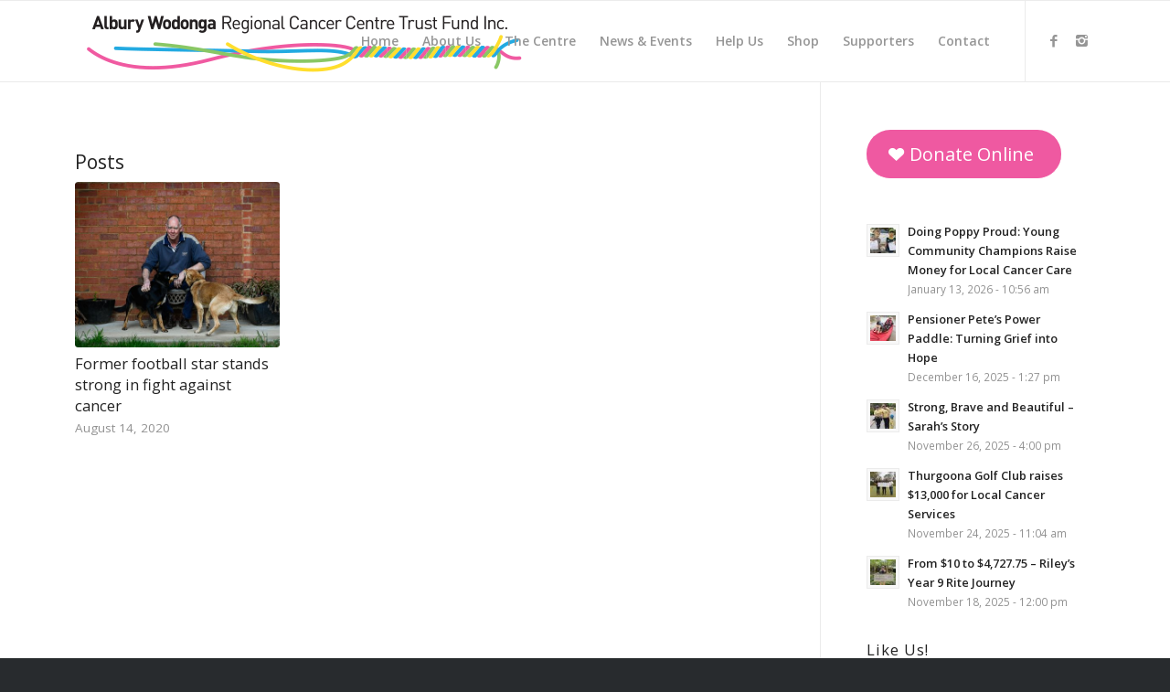

--- FILE ---
content_type: text/html; charset=UTF-8
request_url: https://awcancertrust.org.au/tag/markwood/
body_size: 15713
content:
<!DOCTYPE html>
<html dir="ltr" lang="en-US" prefix="og: https://ogp.me/ns#" class="html_stretched responsive av-preloader-disabled av-default-lightbox  html_header_top html_logo_left html_main_nav_header html_menu_right html_slim html_header_sticky html_header_shrinking_disabled html_mobile_menu_tablet html_header_searchicon_disabled html_content_align_center html_header_unstick_top html_header_stretch_disabled html_av-submenu-hidden html_av-submenu-display-click html_av-overlay-side html_av-overlay-side-classic html_av-submenu-clone html_entry_id_4962 av-no-preview html_text_menu_active ">
<head>
<meta charset="UTF-8" />
<meta name="robots" content="noindex, follow" />


<!-- mobile setting -->
<meta name="viewport" content="width=device-width, initial-scale=1, maximum-scale=1">

<!-- Scripts/CSS and wp_head hook -->
<title>markwood - Albury Wodonga Regional Cancer Centre Trust Fund Inc.</title>

		<!-- All in One SEO 4.6.5 - aioseo.com -->
		<meta name="robots" content="max-image-preview:large" />
		<link rel="canonical" href="https://awcancertrust.org.au/tag/markwood/" />
		<meta name="generator" content="All in One SEO (AIOSEO) 4.6.5" />
		<script type="application/ld+json" class="aioseo-schema">
			{"@context":"https:\/\/schema.org","@graph":[{"@type":"BreadcrumbList","@id":"https:\/\/awcancertrust.org.au\/tag\/markwood\/#breadcrumblist","itemListElement":[{"@type":"ListItem","@id":"https:\/\/awcancertrust.org.au\/#listItem","position":1,"name":"Home","item":"https:\/\/awcancertrust.org.au\/","nextItem":"https:\/\/awcancertrust.org.au\/tag\/markwood\/#listItem"},{"@type":"ListItem","@id":"https:\/\/awcancertrust.org.au\/tag\/markwood\/#listItem","position":2,"name":"markwood","previousItem":"https:\/\/awcancertrust.org.au\/#listItem"}]},{"@type":"CollectionPage","@id":"https:\/\/awcancertrust.org.au\/tag\/markwood\/#collectionpage","url":"https:\/\/awcancertrust.org.au\/tag\/markwood\/","name":"markwood - Albury Wodonga Regional Cancer Centre Trust Fund Inc.","inLanguage":"en-US","isPartOf":{"@id":"https:\/\/awcancertrust.org.au\/#website"},"breadcrumb":{"@id":"https:\/\/awcancertrust.org.au\/tag\/markwood\/#breadcrumblist"}},{"@type":"Organization","@id":"https:\/\/awcancertrust.org.au\/#organization","name":"Albury Wodonga Regional Cancer Centre Trust Fund Inc.","description":"Raising money for the Albury Wodonga Regional Cancer Centre","url":"https:\/\/awcancertrust.org.au\/"},{"@type":"WebSite","@id":"https:\/\/awcancertrust.org.au\/#website","url":"https:\/\/awcancertrust.org.au\/","name":"Albury Wodonga Regional Cancer Centre Trust Fund Inc.","description":"Raising money for the Albury Wodonga Regional Cancer Centre","inLanguage":"en-US","publisher":{"@id":"https:\/\/awcancertrust.org.au\/#organization"}}]}
		</script>
		<!-- All in One SEO -->

<link rel='dns-prefetch' href='//use.fontawesome.com' />
<link rel='dns-prefetch' href='//s.w.org' />
<link rel="alternate" type="application/rss+xml" title="Albury Wodonga Regional Cancer Centre Trust Fund Inc. &raquo; Feed" href="https://awcancertrust.org.au/feed/" />
<link rel="alternate" type="application/rss+xml" title="Albury Wodonga Regional Cancer Centre Trust Fund Inc. &raquo; Comments Feed" href="https://awcancertrust.org.au/comments/feed/" />
<link rel="alternate" type="application/rss+xml" title="Albury Wodonga Regional Cancer Centre Trust Fund Inc. &raquo; markwood Tag Feed" href="https://awcancertrust.org.au/tag/markwood/feed/" />

<!-- google webfont font replacement -->
<link rel='stylesheet' id='avia-google-webfont' href='//fonts.googleapis.com/css?family=Open+Sans:400,600' type='text/css' media='all'/> 
		<!-- This site uses the Google Analytics by MonsterInsights plugin v9.11.1 - Using Analytics tracking - https://www.monsterinsights.com/ -->
							<script src="//www.googletagmanager.com/gtag/js?id=G-7NM8BYEXQ3"  data-cfasync="false" data-wpfc-render="false" type="text/javascript" async></script>
			<script data-cfasync="false" data-wpfc-render="false" type="text/javascript">
				var mi_version = '9.11.1';
				var mi_track_user = true;
				var mi_no_track_reason = '';
								var MonsterInsightsDefaultLocations = {"page_location":"https:\/\/awcancertrust.org.au\/tag\/markwood\/"};
								if ( typeof MonsterInsightsPrivacyGuardFilter === 'function' ) {
					var MonsterInsightsLocations = (typeof MonsterInsightsExcludeQuery === 'object') ? MonsterInsightsPrivacyGuardFilter( MonsterInsightsExcludeQuery ) : MonsterInsightsPrivacyGuardFilter( MonsterInsightsDefaultLocations );
				} else {
					var MonsterInsightsLocations = (typeof MonsterInsightsExcludeQuery === 'object') ? MonsterInsightsExcludeQuery : MonsterInsightsDefaultLocations;
				}

								var disableStrs = [
										'ga-disable-G-7NM8BYEXQ3',
									];

				/* Function to detect opted out users */
				function __gtagTrackerIsOptedOut() {
					for (var index = 0; index < disableStrs.length; index++) {
						if (document.cookie.indexOf(disableStrs[index] + '=true') > -1) {
							return true;
						}
					}

					return false;
				}

				/* Disable tracking if the opt-out cookie exists. */
				if (__gtagTrackerIsOptedOut()) {
					for (var index = 0; index < disableStrs.length; index++) {
						window[disableStrs[index]] = true;
					}
				}

				/* Opt-out function */
				function __gtagTrackerOptout() {
					for (var index = 0; index < disableStrs.length; index++) {
						document.cookie = disableStrs[index] + '=true; expires=Thu, 31 Dec 2099 23:59:59 UTC; path=/';
						window[disableStrs[index]] = true;
					}
				}

				if ('undefined' === typeof gaOptout) {
					function gaOptout() {
						__gtagTrackerOptout();
					}
				}
								window.dataLayer = window.dataLayer || [];

				window.MonsterInsightsDualTracker = {
					helpers: {},
					trackers: {},
				};
				if (mi_track_user) {
					function __gtagDataLayer() {
						dataLayer.push(arguments);
					}

					function __gtagTracker(type, name, parameters) {
						if (!parameters) {
							parameters = {};
						}

						if (parameters.send_to) {
							__gtagDataLayer.apply(null, arguments);
							return;
						}

						if (type === 'event') {
														parameters.send_to = monsterinsights_frontend.v4_id;
							var hookName = name;
							if (typeof parameters['event_category'] !== 'undefined') {
								hookName = parameters['event_category'] + ':' + name;
							}

							if (typeof MonsterInsightsDualTracker.trackers[hookName] !== 'undefined') {
								MonsterInsightsDualTracker.trackers[hookName](parameters);
							} else {
								__gtagDataLayer('event', name, parameters);
							}
							
						} else {
							__gtagDataLayer.apply(null, arguments);
						}
					}

					__gtagTracker('js', new Date());
					__gtagTracker('set', {
						'developer_id.dZGIzZG': true,
											});
					if ( MonsterInsightsLocations.page_location ) {
						__gtagTracker('set', MonsterInsightsLocations);
					}
										__gtagTracker('config', 'G-7NM8BYEXQ3', {"forceSSL":"true","link_attribution":"true"} );
										window.gtag = __gtagTracker;										(function () {
						/* https://developers.google.com/analytics/devguides/collection/analyticsjs/ */
						/* ga and __gaTracker compatibility shim. */
						var noopfn = function () {
							return null;
						};
						var newtracker = function () {
							return new Tracker();
						};
						var Tracker = function () {
							return null;
						};
						var p = Tracker.prototype;
						p.get = noopfn;
						p.set = noopfn;
						p.send = function () {
							var args = Array.prototype.slice.call(arguments);
							args.unshift('send');
							__gaTracker.apply(null, args);
						};
						var __gaTracker = function () {
							var len = arguments.length;
							if (len === 0) {
								return;
							}
							var f = arguments[len - 1];
							if (typeof f !== 'object' || f === null || typeof f.hitCallback !== 'function') {
								if ('send' === arguments[0]) {
									var hitConverted, hitObject = false, action;
									if ('event' === arguments[1]) {
										if ('undefined' !== typeof arguments[3]) {
											hitObject = {
												'eventAction': arguments[3],
												'eventCategory': arguments[2],
												'eventLabel': arguments[4],
												'value': arguments[5] ? arguments[5] : 1,
											}
										}
									}
									if ('pageview' === arguments[1]) {
										if ('undefined' !== typeof arguments[2]) {
											hitObject = {
												'eventAction': 'page_view',
												'page_path': arguments[2],
											}
										}
									}
									if (typeof arguments[2] === 'object') {
										hitObject = arguments[2];
									}
									if (typeof arguments[5] === 'object') {
										Object.assign(hitObject, arguments[5]);
									}
									if ('undefined' !== typeof arguments[1].hitType) {
										hitObject = arguments[1];
										if ('pageview' === hitObject.hitType) {
											hitObject.eventAction = 'page_view';
										}
									}
									if (hitObject) {
										action = 'timing' === arguments[1].hitType ? 'timing_complete' : hitObject.eventAction;
										hitConverted = mapArgs(hitObject);
										__gtagTracker('event', action, hitConverted);
									}
								}
								return;
							}

							function mapArgs(args) {
								var arg, hit = {};
								var gaMap = {
									'eventCategory': 'event_category',
									'eventAction': 'event_action',
									'eventLabel': 'event_label',
									'eventValue': 'event_value',
									'nonInteraction': 'non_interaction',
									'timingCategory': 'event_category',
									'timingVar': 'name',
									'timingValue': 'value',
									'timingLabel': 'event_label',
									'page': 'page_path',
									'location': 'page_location',
									'title': 'page_title',
									'referrer' : 'page_referrer',
								};
								for (arg in args) {
																		if (!(!args.hasOwnProperty(arg) || !gaMap.hasOwnProperty(arg))) {
										hit[gaMap[arg]] = args[arg];
									} else {
										hit[arg] = args[arg];
									}
								}
								return hit;
							}

							try {
								f.hitCallback();
							} catch (ex) {
							}
						};
						__gaTracker.create = newtracker;
						__gaTracker.getByName = newtracker;
						__gaTracker.getAll = function () {
							return [];
						};
						__gaTracker.remove = noopfn;
						__gaTracker.loaded = true;
						window['__gaTracker'] = __gaTracker;
					})();
									} else {
										console.log("");
					(function () {
						function __gtagTracker() {
							return null;
						}

						window['__gtagTracker'] = __gtagTracker;
						window['gtag'] = __gtagTracker;
					})();
									}
			</script>
							<!-- / Google Analytics by MonsterInsights -->
				<script type="text/javascript">
			window._wpemojiSettings = {"baseUrl":"https:\/\/s.w.org\/images\/core\/emoji\/13.1.0\/72x72\/","ext":".png","svgUrl":"https:\/\/s.w.org\/images\/core\/emoji\/13.1.0\/svg\/","svgExt":".svg","source":{"wpemoji":"https:\/\/awcancertrust.org.au\/wp-includes\/js\/wp-emoji.js?ver=5.8.12","twemoji":"https:\/\/awcancertrust.org.au\/wp-includes\/js\/twemoji.js?ver=5.8.12"}};
			/**
 * @output wp-includes/js/wp-emoji-loader.js
 */

( function( window, document, settings ) {
	var src, ready, ii, tests;

	// Create a canvas element for testing native browser support of emoji.
	var canvas = document.createElement( 'canvas' );
	var context = canvas.getContext && canvas.getContext( '2d' );

	/**
	 * Checks if two sets of Emoji characters render the same visually.
	 *
	 * @since 4.9.0
	 *
	 * @private
	 *
	 * @param {number[]} set1 Set of Emoji character codes.
	 * @param {number[]} set2 Set of Emoji character codes.
	 *
	 * @return {boolean} True if the two sets render the same.
	 */
	function emojiSetsRenderIdentically( set1, set2 ) {
		var stringFromCharCode = String.fromCharCode;

		// Cleanup from previous test.
		context.clearRect( 0, 0, canvas.width, canvas.height );
		context.fillText( stringFromCharCode.apply( this, set1 ), 0, 0 );
		var rendered1 = canvas.toDataURL();

		// Cleanup from previous test.
		context.clearRect( 0, 0, canvas.width, canvas.height );
		context.fillText( stringFromCharCode.apply( this, set2 ), 0, 0 );
		var rendered2 = canvas.toDataURL();

		return rendered1 === rendered2;
	}

	/**
	 * Detects if the browser supports rendering emoji or flag emoji.
	 *
	 * Flag emoji are a single glyph made of two characters, so some browsers
	 * (notably, Firefox OS X) don't support them.
	 *
	 * @since 4.2.0
	 *
	 * @private
	 *
	 * @param {string} type Whether to test for support of "flag" or "emoji".
	 *
	 * @return {boolean} True if the browser can render emoji, false if it cannot.
	 */
	function browserSupportsEmoji( type ) {
		var isIdentical;

		if ( ! context || ! context.fillText ) {
			return false;
		}

		/*
		 * Chrome on OS X added native emoji rendering in M41. Unfortunately,
		 * it doesn't work when the font is bolder than 500 weight. So, we
		 * check for bold rendering support to avoid invisible emoji in Chrome.
		 */
		context.textBaseline = 'top';
		context.font = '600 32px Arial';

		switch ( type ) {
			case 'flag':
				/*
				 * Test for Transgender flag compatibility. This flag is shortlisted for the Emoji 13 spec,
				 * but has landed in Twemoji early, so we can add support for it, too.
				 *
				 * To test for support, we try to render it, and compare the rendering to how it would look if
				 * the browser doesn't render it correctly (white flag emoji + transgender symbol).
				 */
				isIdentical = emojiSetsRenderIdentically(
					[ 0x1F3F3, 0xFE0F, 0x200D, 0x26A7, 0xFE0F ],
					[ 0x1F3F3, 0xFE0F, 0x200B, 0x26A7, 0xFE0F ]
				);

				if ( isIdentical ) {
					return false;
				}

				/*
				 * Test for UN flag compatibility. This is the least supported of the letter locale flags,
				 * so gives us an easy test for full support.
				 *
				 * To test for support, we try to render it, and compare the rendering to how it would look if
				 * the browser doesn't render it correctly ([U] + [N]).
				 */
				isIdentical = emojiSetsRenderIdentically(
					[ 0xD83C, 0xDDFA, 0xD83C, 0xDDF3 ],
					[ 0xD83C, 0xDDFA, 0x200B, 0xD83C, 0xDDF3 ]
				);

				if ( isIdentical ) {
					return false;
				}

				/*
				 * Test for English flag compatibility. England is a country in the United Kingdom, it
				 * does not have a two letter locale code but rather an five letter sub-division code.
				 *
				 * To test for support, we try to render it, and compare the rendering to how it would look if
				 * the browser doesn't render it correctly (black flag emoji + [G] + [B] + [E] + [N] + [G]).
				 */
				isIdentical = emojiSetsRenderIdentically(
					[ 0xD83C, 0xDFF4, 0xDB40, 0xDC67, 0xDB40, 0xDC62, 0xDB40, 0xDC65, 0xDB40, 0xDC6E, 0xDB40, 0xDC67, 0xDB40, 0xDC7F ],
					[ 0xD83C, 0xDFF4, 0x200B, 0xDB40, 0xDC67, 0x200B, 0xDB40, 0xDC62, 0x200B, 0xDB40, 0xDC65, 0x200B, 0xDB40, 0xDC6E, 0x200B, 0xDB40, 0xDC67, 0x200B, 0xDB40, 0xDC7F ]
				);

				return ! isIdentical;
			case 'emoji':
				/*
				 * Burning Love: Just a hunk, a hunk of burnin' love.
				 *
				 *  To test for Emoji 13.1 support, try to render a new emoji: Heart on Fire!
				 *
				 * The Heart on Fire emoji is a ZWJ sequence combining ❤️ Red Heart, a Zero Width Joiner and 🔥 Fire.
				 *
				 * 0x2764, 0xfe0f == Red Heart emoji.
				 * 0x200D == Zero-Width Joiner (ZWJ) that links the two code points for the new emoji or
				 * 0x200B == Zero-Width Space (ZWS) that is rendered for clients not supporting the new emoji.
				 * 0xD83D, 0xDD25 == Fire.
				 *
				 * When updating this test for future Emoji releases, ensure that individual emoji that make up the
				 * sequence come from older emoji standards.
				 */
				isIdentical = emojiSetsRenderIdentically(
					[0x2764, 0xfe0f, 0x200D, 0xD83D, 0xDD25],
					[0x2764, 0xfe0f, 0x200B, 0xD83D, 0xDD25]
				);

				return ! isIdentical;
		}

		return false;
	}

	/**
	 * Adds a script to the head of the document.
	 *
	 * @ignore
	 *
	 * @since 4.2.0
	 *
	 * @param {Object} src The url where the script is located.
	 * @return {void}
	 */
	function addScript( src ) {
		var script = document.createElement( 'script' );

		script.src = src;
		script.defer = script.type = 'text/javascript';
		document.getElementsByTagName( 'head' )[0].appendChild( script );
	}

	tests = Array( 'flag', 'emoji' );

	settings.supports = {
		everything: true,
		everythingExceptFlag: true
	};

	/*
	 * Tests the browser support for flag emojis and other emojis, and adjusts the
	 * support settings accordingly.
	 */
	for( ii = 0; ii < tests.length; ii++ ) {
		settings.supports[ tests[ ii ] ] = browserSupportsEmoji( tests[ ii ] );

		settings.supports.everything = settings.supports.everything && settings.supports[ tests[ ii ] ];

		if ( 'flag' !== tests[ ii ] ) {
			settings.supports.everythingExceptFlag = settings.supports.everythingExceptFlag && settings.supports[ tests[ ii ] ];
		}
	}

	settings.supports.everythingExceptFlag = settings.supports.everythingExceptFlag && ! settings.supports.flag;

	// Sets DOMReady to false and assigns a ready function to settings.
	settings.DOMReady = false;
	settings.readyCallback = function() {
		settings.DOMReady = true;
	};

	// When the browser can not render everything we need to load a polyfill.
	if ( ! settings.supports.everything ) {
		ready = function() {
			settings.readyCallback();
		};

		/*
		 * Cross-browser version of adding a dom ready event.
		 */
		if ( document.addEventListener ) {
			document.addEventListener( 'DOMContentLoaded', ready, false );
			window.addEventListener( 'load', ready, false );
		} else {
			window.attachEvent( 'onload', ready );
			document.attachEvent( 'onreadystatechange', function() {
				if ( 'complete' === document.readyState ) {
					settings.readyCallback();
				}
			} );
		}

		src = settings.source || {};

		if ( src.concatemoji ) {
			addScript( src.concatemoji );
		} else if ( src.wpemoji && src.twemoji ) {
			addScript( src.twemoji );
			addScript( src.wpemoji );
		}
	}

} )( window, document, window._wpemojiSettings );
		</script>
		<style type="text/css">
img.wp-smiley,
img.emoji {
	display: inline !important;
	border: none !important;
	box-shadow: none !important;
	height: 1em !important;
	width: 1em !important;
	margin: 0 .07em !important;
	vertical-align: -0.1em !important;
	background: none !important;
	padding: 0 !important;
}
</style>
	<link rel='stylesheet' id='avia-grid-css'  href='https://awcancertrust.org.au/wp-content/themes/enfold/css/grid.css?ver=4.2.5' type='text/css' media='all' />
<link rel='stylesheet' id='avia-base-css'  href='https://awcancertrust.org.au/wp-content/themes/enfold/css/base.css?ver=4.2.5' type='text/css' media='all' />
<link rel='stylesheet' id='avia-layout-css'  href='https://awcancertrust.org.au/wp-content/themes/enfold/css/layout.css?ver=4.2.5' type='text/css' media='all' />
<link rel='stylesheet' id='avia-module-button-css'  href='https://awcancertrust.org.au/wp-content/themes/enfold/config-templatebuilder/avia-shortcodes/buttons/buttons.css?ver=5.8.12' type='text/css' media='all' />
<link rel='stylesheet' id='avia-module-button-fullwidth-css'  href='https://awcancertrust.org.au/wp-content/themes/enfold/config-templatebuilder/avia-shortcodes/buttons_fullwidth/buttons_fullwidth.css?ver=5.8.12' type='text/css' media='all' />
<link rel='stylesheet' id='avia-module-catalogue-css'  href='https://awcancertrust.org.au/wp-content/themes/enfold/config-templatebuilder/avia-shortcodes/catalogue/catalogue.css?ver=5.8.12' type='text/css' media='all' />
<link rel='stylesheet' id='avia-module-contact-css'  href='https://awcancertrust.org.au/wp-content/themes/enfold/config-templatebuilder/avia-shortcodes/contact/contact.css?ver=5.8.12' type='text/css' media='all' />
<link rel='stylesheet' id='avia-module-countdown-css'  href='https://awcancertrust.org.au/wp-content/themes/enfold/config-templatebuilder/avia-shortcodes/countdown/countdown.css?ver=5.8.12' type='text/css' media='all' />
<link rel='stylesheet' id='avia-module-hr-css'  href='https://awcancertrust.org.au/wp-content/themes/enfold/config-templatebuilder/avia-shortcodes/hr/hr.css?ver=5.8.12' type='text/css' media='all' />
<link rel='stylesheet' id='avia-module-icon-css'  href='https://awcancertrust.org.au/wp-content/themes/enfold/config-templatebuilder/avia-shortcodes/icon/icon.css?ver=5.8.12' type='text/css' media='all' />
<link rel='stylesheet' id='avia-module-iconbox-css'  href='https://awcancertrust.org.au/wp-content/themes/enfold/config-templatebuilder/avia-shortcodes/iconbox/iconbox.css?ver=5.8.12' type='text/css' media='all' />
<link rel='stylesheet' id='avia-module-iconlist-css'  href='https://awcancertrust.org.au/wp-content/themes/enfold/config-templatebuilder/avia-shortcodes/iconlist/iconlist.css?ver=5.8.12' type='text/css' media='all' />
<link rel='stylesheet' id='avia-module-numbers-css'  href='https://awcancertrust.org.au/wp-content/themes/enfold/config-templatebuilder/avia-shortcodes/numbers/numbers.css?ver=5.8.12' type='text/css' media='all' />
<link rel='stylesheet' id='avia-module-portfolio-css'  href='https://awcancertrust.org.au/wp-content/themes/enfold/config-templatebuilder/avia-shortcodes/portfolio/portfolio.css?ver=5.8.12' type='text/css' media='all' />
<link rel='stylesheet' id='avia-module-table-css'  href='https://awcancertrust.org.au/wp-content/themes/enfold/config-templatebuilder/avia-shortcodes/table/table.css?ver=5.8.12' type='text/css' media='all' />
<link rel='stylesheet' id='wp-block-library-css'  href='https://awcancertrust.org.au/wp-includes/css/dist/block-library/style.css?ver=5.8.12' type='text/css' media='all' />
<link rel='stylesheet' id='mediaelement-css'  href='https://awcancertrust.org.au/wp-includes/js/mediaelement/mediaelementplayer-legacy.min.css?ver=4.2.16' type='text/css' media='all' />
<link rel='stylesheet' id='wp-mediaelement-css'  href='https://awcancertrust.org.au/wp-includes/js/mediaelement/wp-mediaelement.css?ver=5.8.12' type='text/css' media='all' />
<link rel='stylesheet' id='avia-scs-css'  href='https://awcancertrust.org.au/wp-content/themes/enfold/css/shortcodes.css?ver=4.2.5' type='text/css' media='all' />
<link rel='stylesheet' id='avia-popup-css-css'  href='https://awcancertrust.org.au/wp-content/themes/enfold/js/aviapopup/magnific-popup.css?ver=4.2.5' type='text/css' media='screen' />
<link rel='stylesheet' id='avia-print-css'  href='https://awcancertrust.org.au/wp-content/themes/enfold/css/print.css?ver=4.2.5' type='text/css' media='print' />
<link rel='stylesheet' id='avia-dynamic-css'  href='https://awcancertrust.org.au/wp-content/uploads/dynamic_avia/enfold.css?ver=687f15d31e637' type='text/css' media='all' />
<link rel='stylesheet' id='avia-custom-css'  href='https://awcancertrust.org.au/wp-content/themes/enfold/css/custom.css?ver=4.2.5' type='text/css' media='all' />
<link rel='stylesheet' id='font-awesome-official-css'  href='https://use.fontawesome.com/releases/v5.14.0/css/all.css' type='text/css' media='all' integrity="sha384-HzLeBuhoNPvSl5KYnjx0BT+WB0QEEqLprO+NBkkk5gbc67FTaL7XIGa2w1L0Xbgc" crossorigin="anonymous" />
<link rel='stylesheet' id='msl-main-css'  href='https://awcancertrust.org.au/wp-content/plugins/master-slider/public/assets/css/masterslider.main.css?ver=3.7.10' type='text/css' media='all' />
<link rel='stylesheet' id='msl-custom-css'  href='https://awcancertrust.org.au/wp-content/uploads/master-slider/custom.css?ver=4.4' type='text/css' media='all' />
<link rel='stylesheet' id='sccss_style-css'  href='https://awcancertrust.org.au/?sccss=1&#038;ver=5.8.12' type='text/css' media='all' />
<link rel='stylesheet' id='avia-gravity-css'  href='https://awcancertrust.org.au/wp-content/themes/enfold/config-gravityforms/gravity-mod.css?ver=4.2.5' type='text/css' media='screen' />
<link rel='stylesheet' id='font-awesome-official-v4shim-css'  href='https://use.fontawesome.com/releases/v5.14.0/css/v4-shims.css' type='text/css' media='all' integrity="sha384-9aKO2QU3KETrRCCXFbhLK16iRd15nC+OYEmpVb54jY8/CEXz/GVRsnM73wcbYw+m" crossorigin="anonymous" />
<style id='font-awesome-official-v4shim-inline-css' type='text/css'>
@font-face {
font-family: "FontAwesome";
font-display: block;
src: url("https://use.fontawesome.com/releases/v5.14.0/webfonts/fa-brands-400.eot"),
		url("https://use.fontawesome.com/releases/v5.14.0/webfonts/fa-brands-400.eot?#iefix") format("embedded-opentype"),
		url("https://use.fontawesome.com/releases/v5.14.0/webfonts/fa-brands-400.woff2") format("woff2"),
		url("https://use.fontawesome.com/releases/v5.14.0/webfonts/fa-brands-400.woff") format("woff"),
		url("https://use.fontawesome.com/releases/v5.14.0/webfonts/fa-brands-400.ttf") format("truetype"),
		url("https://use.fontawesome.com/releases/v5.14.0/webfonts/fa-brands-400.svg#fontawesome") format("svg");
}

@font-face {
font-family: "FontAwesome";
font-display: block;
src: url("https://use.fontawesome.com/releases/v5.14.0/webfonts/fa-solid-900.eot"),
		url("https://use.fontawesome.com/releases/v5.14.0/webfonts/fa-solid-900.eot?#iefix") format("embedded-opentype"),
		url("https://use.fontawesome.com/releases/v5.14.0/webfonts/fa-solid-900.woff2") format("woff2"),
		url("https://use.fontawesome.com/releases/v5.14.0/webfonts/fa-solid-900.woff") format("woff"),
		url("https://use.fontawesome.com/releases/v5.14.0/webfonts/fa-solid-900.ttf") format("truetype"),
		url("https://use.fontawesome.com/releases/v5.14.0/webfonts/fa-solid-900.svg#fontawesome") format("svg");
}

@font-face {
font-family: "FontAwesome";
font-display: block;
src: url("https://use.fontawesome.com/releases/v5.14.0/webfonts/fa-regular-400.eot"),
		url("https://use.fontawesome.com/releases/v5.14.0/webfonts/fa-regular-400.eot?#iefix") format("embedded-opentype"),
		url("https://use.fontawesome.com/releases/v5.14.0/webfonts/fa-regular-400.woff2") format("woff2"),
		url("https://use.fontawesome.com/releases/v5.14.0/webfonts/fa-regular-400.woff") format("woff"),
		url("https://use.fontawesome.com/releases/v5.14.0/webfonts/fa-regular-400.ttf") format("truetype"),
		url("https://use.fontawesome.com/releases/v5.14.0/webfonts/fa-regular-400.svg#fontawesome") format("svg");
unicode-range: U+F004-F005,U+F007,U+F017,U+F022,U+F024,U+F02E,U+F03E,U+F044,U+F057-F059,U+F06E,U+F070,U+F075,U+F07B-F07C,U+F080,U+F086,U+F089,U+F094,U+F09D,U+F0A0,U+F0A4-F0A7,U+F0C5,U+F0C7-F0C8,U+F0E0,U+F0EB,U+F0F3,U+F0F8,U+F0FE,U+F111,U+F118-F11A,U+F11C,U+F133,U+F144,U+F146,U+F14A,U+F14D-F14E,U+F150-F152,U+F15B-F15C,U+F164-F165,U+F185-F186,U+F191-F192,U+F1AD,U+F1C1-F1C9,U+F1CD,U+F1D8,U+F1E3,U+F1EA,U+F1F6,U+F1F9,U+F20A,U+F247-F249,U+F24D,U+F254-F25B,U+F25D,U+F267,U+F271-F274,U+F279,U+F28B,U+F28D,U+F2B5-F2B6,U+F2B9,U+F2BB,U+F2BD,U+F2C1-F2C2,U+F2D0,U+F2D2,U+F2DC,U+F2ED,U+F328,U+F358-F35B,U+F3A5,U+F3D1,U+F410,U+F4AD;
}
</style>
<script type='text/javascript' src='https://awcancertrust.org.au/wp-includes/js/jquery/jquery.js?ver=3.6.0' id='jquery-core-js'></script>
<script type='text/javascript' src='https://awcancertrust.org.au/wp-includes/js/jquery/jquery-migrate.js?ver=3.3.2' id='jquery-migrate-js'></script>
<script type='text/javascript' src='https://awcancertrust.org.au/wp-content/plugins/google-analytics-for-wordpress/assets/js/frontend-gtag.js?ver=1768544937' id='monsterinsights-frontend-script-js'></script>
<script data-cfasync="false" data-wpfc-render="false" type="text/javascript" id='monsterinsights-frontend-script-js-extra'>/* <![CDATA[ */
var monsterinsights_frontend = {"js_events_tracking":"true","download_extensions":"doc,pdf,ppt,zip,xls,docx,pptx,xlsx","inbound_paths":"[{\"path\":\"\\\/go\\\/\",\"label\":\"affiliate\"},{\"path\":\"\\\/recommend\\\/\",\"label\":\"affiliate\"}]","home_url":"https:\/\/awcancertrust.org.au","hash_tracking":"false","v4_id":"G-7NM8BYEXQ3"};/* ]]> */
</script>
<script type='text/javascript' src='https://awcancertrust.org.au/wp-content/themes/enfold/js/avia-compat.js?ver=4.2.5' id='avia-compat-js'></script>
<link rel="https://api.w.org/" href="https://awcancertrust.org.au/wp-json/" /><link rel="alternate" type="application/json" href="https://awcancertrust.org.au/wp-json/wp/v2/tags/404" /><link rel="EditURI" type="application/rsd+xml" title="RSD" href="https://awcancertrust.org.au/xmlrpc.php?rsd" />
<link rel="wlwmanifest" type="application/wlwmanifest+xml" href="https://awcancertrust.org.au/wp-includes/wlwmanifest.xml" /> 
<meta name="generator" content="WordPress 5.8.12" />
<script>var ms_grabbing_curosr = 'https://awcancertrust.org.au/wp-content/plugins/master-slider/public/assets/css/common/grabbing.cur', ms_grab_curosr = 'https://awcancertrust.org.au/wp-content/plugins/master-slider/public/assets/css/common/grab.cur';</script>
<meta name="generator" content="MasterSlider 3.7.10 - Responsive Touch Image Slider | avt.li/msf" />
<link rel="profile" href="https://gmpg.org/xfn/11" />
<link rel="alternate" type="application/rss+xml" title="Albury Wodonga Regional Cancer Centre Trust Fund Inc. RSS2 Feed" href="https://awcancertrust.org.au/feed/" />
<link rel="pingback" href="https://awcancertrust.org.au/xmlrpc.php" />
<!--[if lt IE 9]><script src="https://awcancertrust.org.au/wp-content/themes/enfold/js/html5shiv.js"></script><![endif]-->
<link rel="icon" href="https://awcancertrust.org.au/wp-content/uploads/2018/03/favicon.png" type="image/png">
		<style type="text/css" id="wp-custom-css">
			#top .main_color .input-text, #top .main_color input[type='text'], #top .main_color input[type='input'], #top .main_color input[type='password'], #top .main_color input[type='email'], #top .main_color input[type='number'], #top .main_color input[type='url'], #top .main_color input[type='tel'], #top .main_color input[type='search'], #top .main_color textarea, #top .main_color select {
    border-color: #ebebeb;
    background-color: #f8f8f8;
    color: #090000;
    font-size: 18px;
}		</style>
		

<!--
Debugging Info for Theme support: 

Theme: Enfold
Version: 4.2.5
Installed: enfold
AviaFramework Version: 4.6
AviaBuilder Version: 0.9.5
ML:256-PU:76-PLA:20
WP:5.8.12
Updates: enabled
-->

<style type='text/css'>
@font-face {font-family: 'entypo-fontello'; font-weight: normal; font-style: normal;
src: url('https://awcancertrust.org.au/wp-content/themes/enfold/config-templatebuilder/avia-template-builder/assets/fonts/entypo-fontello.eot?v=3');
src: url('https://awcancertrust.org.au/wp-content/themes/enfold/config-templatebuilder/avia-template-builder/assets/fonts/entypo-fontello.eot?v=3#iefix') format('embedded-opentype'), 
url('https://awcancertrust.org.au/wp-content/themes/enfold/config-templatebuilder/avia-template-builder/assets/fonts/entypo-fontello.woff?v=3') format('woff'), 
url('https://awcancertrust.org.au/wp-content/themes/enfold/config-templatebuilder/avia-template-builder/assets/fonts/entypo-fontello.ttf?v=3') format('truetype'), 
url('https://awcancertrust.org.au/wp-content/themes/enfold/config-templatebuilder/avia-template-builder/assets/fonts/entypo-fontello.svg?v=3#entypo-fontello') format('svg');
} #top .avia-font-entypo-fontello, body .avia-font-entypo-fontello, html body [data-av_iconfont='entypo-fontello']:before{ font-family: 'entypo-fontello'; }
</style>
			
<script>
(function(i,s,o,g,r,a,m){i['GoogleAnalyticsObject']=r;i[r]=i[r]||function(){ (i[r].q=i[r].q||[]).push(arguments)},i[r].l=1*new Date();a=s.createElement(o),m=s.getElementsByTagName(o)[0];a.async=1;a.src=g;m.parentNode.insertBefore(a,m)})(window,document,'script','//www.google-analytics.com/analytics.js','ga');
ga('create', 'UA-61004620-1', 'auto');
ga('send', 'pageview');
</script>
<style id="wpforms-css-vars-root">
				:root {
					--wpforms-field-border-radius: 3px;
--wpforms-field-border-style: solid;
--wpforms-field-border-size: 1px;
--wpforms-field-background-color: #ffffff;
--wpforms-field-border-color: rgba( 0, 0, 0, 0.25 );
--wpforms-field-border-color-spare: rgba( 0, 0, 0, 0.25 );
--wpforms-field-text-color: rgba( 0, 0, 0, 0.7 );
--wpforms-field-menu-color: #ffffff;
--wpforms-label-color: rgba( 0, 0, 0, 0.85 );
--wpforms-label-sublabel-color: rgba( 0, 0, 0, 0.55 );
--wpforms-label-error-color: #d63637;
--wpforms-button-border-radius: 3px;
--wpforms-button-border-style: none;
--wpforms-button-border-size: 1px;
--wpforms-button-background-color: #066aab;
--wpforms-button-border-color: #066aab;
--wpforms-button-text-color: #ffffff;
--wpforms-page-break-color: #066aab;
--wpforms-background-image: none;
--wpforms-background-position: center center;
--wpforms-background-repeat: no-repeat;
--wpforms-background-size: cover;
--wpforms-background-width: 100px;
--wpforms-background-height: 100px;
--wpforms-background-color: rgba( 0, 0, 0, 0 );
--wpforms-background-url: none;
--wpforms-container-padding: 0px;
--wpforms-container-border-style: none;
--wpforms-container-border-width: 1px;
--wpforms-container-border-color: #000000;
--wpforms-container-border-radius: 3px;
--wpforms-field-size-input-height: 43px;
--wpforms-field-size-input-spacing: 15px;
--wpforms-field-size-font-size: 16px;
--wpforms-field-size-line-height: 19px;
--wpforms-field-size-padding-h: 14px;
--wpforms-field-size-checkbox-size: 16px;
--wpforms-field-size-sublabel-spacing: 5px;
--wpforms-field-size-icon-size: 1;
--wpforms-label-size-font-size: 16px;
--wpforms-label-size-line-height: 19px;
--wpforms-label-size-sublabel-font-size: 14px;
--wpforms-label-size-sublabel-line-height: 17px;
--wpforms-button-size-font-size: 17px;
--wpforms-button-size-height: 41px;
--wpforms-button-size-padding-h: 15px;
--wpforms-button-size-margin-top: 10px;
--wpforms-container-shadow-size-box-shadow: none;

				}
			</style>
</head>




<body id="top" class="archive tag tag-markwood tag-404 stretched open_sans  _masterslider _ms_version_3.7.10" itemscope="itemscope" itemtype="https://schema.org/WebPage" >

	
	<div id='wrap_all'>

	
<header id='header' class='all_colors header_color light_bg_color  av_header_top av_logo_left av_main_nav_header av_menu_right av_slim av_header_sticky av_header_shrinking_disabled av_header_stretch_disabled av_mobile_menu_tablet av_header_searchicon_disabled av_header_unstick_top av_bottom_nav_disabled  av_alternate_logo_active av_header_border_disabled'  role="banner" itemscope="itemscope" itemtype="https://schema.org/WPHeader" >

		<div  id='header_main' class='container_wrap container_wrap_logo'>
	
        <div class='container av-logo-container'><div class='inner-container'><span class='logo'><a href='https://awcancertrust.org.au/'><img height='100' width='300' src='https://awcancertrust.org.au/wp-content/uploads/2018/03/Albury-Wodonga-Regional-Cancer-Centre-Trust-Fund-Inc.png' alt='Albury Wodonga Regional Cancer Centre Trust Fund Inc.' /></a></span><nav class='main_menu' data-selectname='Select a page'  role="navigation" itemscope="itemscope" itemtype="https://schema.org/SiteNavigationElement" ><div class="avia-menu av-main-nav-wrap av_menu_icon_beside"><ul id="avia-menu" class="menu av-main-nav"><li id="menu-item-3849" class="menu-item menu-item-type-post_type menu-item-object-page menu-item-home menu-item-top-level menu-item-top-level-1"><a href="https://awcancertrust.org.au/" itemprop="url"><span class="avia-bullet"></span><span class="avia-menu-text">Home</span><span class="avia-menu-fx"><span class="avia-arrow-wrap"><span class="avia-arrow"></span></span></span></a></li>
<li id="menu-item-32" class="menu-item menu-item-type-post_type menu-item-object-page menu-item-has-children menu-item-top-level menu-item-top-level-2"><a href="https://awcancertrust.org.au/about-us/" itemprop="url"><span class="avia-bullet"></span><span class="avia-menu-text">About Us</span><span class="avia-menu-fx"><span class="avia-arrow-wrap"><span class="avia-arrow"></span></span></span></a>


<ul class="sub-menu">
	<li id="menu-item-3851" class="menu-item menu-item-type-post_type menu-item-object-page"><a href="https://awcancertrust.org.au/about-us/" itemprop="url"><span class="avia-bullet"></span><span class="avia-menu-text">The Trust Fund</span></a></li>
	<li id="menu-item-3782" class="menu-item menu-item-type-post_type menu-item-object-page"><a href="https://awcancertrust.org.au/ambassadors/" itemprop="url"><span class="avia-bullet"></span><span class="avia-menu-text">Ambassadors</span></a></li>
	<li id="menu-item-3800" class="menu-item menu-item-type-post_type menu-item-object-page"><a href="https://awcancertrust.org.au/governance/" itemprop="url"><span class="avia-bullet"></span><span class="avia-menu-text">Governance</span></a></li>
	<li id="menu-item-6153" class="menu-item menu-item-type-post_type menu-item-object-page"><a href="https://awcancertrust.org.au/annual-reports/" itemprop="url"><span class="avia-bullet"></span><span class="avia-menu-text">Annual Reports</span></a></li>
	<li id="menu-item-9202" class="menu-item menu-item-type-post_type menu-item-object-page"><a href="https://awcancertrust.org.au/our-fundraising-events/" itemprop="url"><span class="avia-bullet"></span><span class="avia-menu-text">Our Fundraising Events</span></a></li>
</ul>
</li>
<li id="menu-item-43" class="menu-item menu-item-type-post_type menu-item-object-page menu-item-has-children menu-item-top-level menu-item-top-level-3"><a href="https://awcancertrust.org.au/the-cancer-centre/" itemprop="url"><span class="avia-bullet"></span><span class="avia-menu-text">The Centre</span><span class="avia-menu-fx"><span class="avia-arrow-wrap"><span class="avia-arrow"></span></span></span></a>


<ul class="sub-menu">
	<li id="menu-item-9203" class="menu-item menu-item-type-post_type menu-item-object-page"><a href="https://awcancertrust.org.au/the-wellness-centre/" itemprop="url"><span class="avia-bullet"></span><span class="avia-menu-text">The Wellness Centre</span></a></li>
	<li id="menu-item-9204" class="menu-item menu-item-type-post_type menu-item-object-page"><a href="https://awcancertrust.org.au/education/" itemprop="url"><span class="avia-bullet"></span><span class="avia-menu-text">Education</span></a></li>
</ul>
</li>
<li id="menu-item-334" class="menu-item menu-item-type-post_type menu-item-object-page current_page_parent menu-item-top-level menu-item-top-level-4"><a href="https://awcancertrust.org.au/home/latest-news/" itemprop="url"><span class="avia-bullet"></span><span class="avia-menu-text">News &#038; Events</span><span class="avia-menu-fx"><span class="avia-arrow-wrap"><span class="avia-arrow"></span></span></span></a></li>
<li id="menu-item-5044" class="menu-item menu-item-type-custom menu-item-object-custom menu-item-has-children menu-item-top-level menu-item-top-level-5"><a href="#" itemprop="url"><span class="avia-bullet"></span><span class="avia-menu-text">Help Us</span><span class="avia-menu-fx"><span class="avia-arrow-wrap"><span class="avia-arrow"></span></span></span></a>


<ul class="sub-menu">
	<li id="menu-item-5032" class="menu-item menu-item-type-post_type menu-item-object-page menu-item-has-children"><a href="https://awcancertrust.org.au/donate/" itemprop="url"><span class="avia-bullet"></span><span class="avia-menu-text">Donate</span></a>
	<ul class="sub-menu">
		<li id="menu-item-5048" class="menu-item menu-item-type-post_type menu-item-object-page"><a href="https://awcancertrust.org.au/donate-online/" itemprop="url"><span class="avia-bullet"></span><span class="avia-menu-text">Donate Online</span></a></li>
		<li id="menu-item-3731" class="menu-item menu-item-type-post_type menu-item-object-page"><a href="https://awcancertrust.org.au/where-your-money-goes/" itemprop="url"><span class="avia-bullet"></span><span class="avia-menu-text">Where Your Money Goes</span></a></li>
		<li id="menu-item-5033" class="menu-item menu-item-type-post_type menu-item-object-page"><a href="https://awcancertrust.org.au/other-ways-to-donate/" itemprop="url"><span class="avia-bullet"></span><span class="avia-menu-text">Other Ways to Donate</span></a></li>
	</ul>
</li>
	<li id="menu-item-5034" class="menu-item menu-item-type-post_type menu-item-object-page"><a href="https://awcancertrust.org.au/host-a-fundraiser/" itemprop="url"><span class="avia-bullet"></span><span class="avia-menu-text">Host a Fundraiser</span></a></li>
	<li id="menu-item-5035" class="menu-item menu-item-type-post_type menu-item-object-page menu-item-has-children"><a href="https://awcancertrust.org.au/gift-in-your-will/" itemprop="url"><span class="avia-bullet"></span><span class="avia-menu-text">Gift in Your Will</span></a>
	<ul class="sub-menu">
		<li id="menu-item-5043" class="menu-item menu-item-type-post_type menu-item-object-page"><a href="https://awcancertrust.org.au/why-leave-a-gift-in-your-will/" itemprop="url"><span class="avia-bullet"></span><span class="avia-menu-text">Why leave a gift in your will</span></a></li>
		<li id="menu-item-5031" class="menu-item menu-item-type-post_type menu-item-object-page"><a href="https://awcancertrust.org.au/how-to-leave-a-gift-in-your-will/" itemprop="url"><span class="avia-bullet"></span><span class="avia-menu-text">How to leave a gift in your will</span></a></li>
	</ul>
</li>
	<li id="menu-item-5036" class="menu-item menu-item-type-post_type menu-item-object-page"><a href="https://awcancertrust.org.au/gift-in-memory/" itemprop="url"><span class="avia-bullet"></span><span class="avia-menu-text">Gift in Memory</span></a></li>
	<li id="menu-item-5051" class="menu-item menu-item-type-post_type menu-item-object-page"><a href="https://awcancertrust.org.au/volunteer/" itemprop="url"><span class="avia-bullet"></span><span class="avia-menu-text">Volunteer</span></a></li>
</ul>
</li>
<li id="menu-item-9715" class="menu-item menu-item-type-post_type menu-item-object-page menu-item-top-level menu-item-top-level-6"><a href="https://awcancertrust.org.au/shop/" itemprop="url"><span class="avia-bullet"></span><span class="avia-menu-text">Shop</span><span class="avia-menu-fx"><span class="avia-arrow-wrap"><span class="avia-arrow"></span></span></span></a></li>
<li id="menu-item-427" class="menu-item menu-item-type-post_type menu-item-object-page menu-item-top-level menu-item-top-level-7"><a href="https://awcancertrust.org.au/supporters/" itemprop="url"><span class="avia-bullet"></span><span class="avia-menu-text">Supporters</span><span class="avia-menu-fx"><span class="avia-arrow-wrap"><span class="avia-arrow"></span></span></span></a></li>
<li id="menu-item-46" class="menu-item menu-item-type-post_type menu-item-object-page menu-item-top-level menu-item-top-level-8"><a href="https://awcancertrust.org.au/contact-us/" itemprop="url"><span class="avia-bullet"></span><span class="avia-menu-text">Contact</span><span class="avia-menu-fx"><span class="avia-arrow-wrap"><span class="avia-arrow"></span></span></span></a></li>
<li class="av-burger-menu-main menu-item-avia-special av-small-burger-icon">
	        			<a href="#">
							<span class="av-hamburger av-hamburger--spin av-js-hamburger">
					        <span class="av-hamburger-box">
						          <span class="av-hamburger-inner"></span>
						          <strong>Menu</strong>
					        </span>
							</span>
						</a>
	        		   </li></ul></div><ul class='noLightbox social_bookmarks icon_count_2'><li class='social_bookmarks_facebook av-social-link-facebook social_icon_1'><a target='_blank' href='https://www.facebook.com/AWRegionalCancerCentre' aria-hidden='true' data-av_icon='' data-av_iconfont='entypo-fontello' title='Facebook'><span class='avia_hidden_link_text'>Facebook</span></a></li><li class='social_bookmarks_instagram av-social-link-instagram social_icon_2'><a target='_blank' href='https://www.instagram.com/awcancertrustfund/' aria-hidden='true' data-av_icon='' data-av_iconfont='entypo-fontello' title='Instagram'><span class='avia_hidden_link_text'>Instagram</span></a></li></ul></nav></div> </div> 
		<!-- end container_wrap-->
		</div>
		
		<div class='header_bg'></div>

<!-- end header -->
</header>
		
	<div id='main' class='all_colors' data-scroll-offset='88'>

	
        <div class='container_wrap container_wrap_first main_color sidebar_right'>

            <div class='container template-blog '>

                <main class='content av-content-small alpha units'  role="main" itemprop="mainContentOfPage" itemscope="itemscope" itemtype="https://schema.org/Blog" >

                    <div class="category-term-description">
                                            </div>

                    <div class='entry-content-wrapper'><h3 class='post-title tag-page-post-type-title'>Posts</h3><div  data-autoplay=''  data-interval='5'  data-animation='fade'  data-show_slide_delay='90'  class='avia-content-slider avia-content-grid-active avia-content-slider1 avia-content-slider-odd avia-builder-el-no-sibling '  itemscope="itemscope" itemtype="https://schema.org/Blog" ><div class='avia-content-slider-inner'><div class='slide-entry-wrap'><article class='slide-entry flex_column  post-entry post-entry-4962 slide-entry-overview slide-loop-1 slide-parity-odd  post-entry-last  av_one_third first real-thumbnail'  itemscope="itemscope" itemtype="https://schema.org/BlogPosting" itemprop="blogPost" ><a href='https://awcancertrust.org.au/former-football-star-stands-strong-in-fight-against-cancer/' data-rel='slide-1' class='slide-image' title=''><img width="495" height="400" src="https://awcancertrust.org.au/wp-content/uploads/2020/08/Web-Terry2-495x400.jpg" class="attachment-portfolio size-portfolio wp-post-image" alt="" loading="lazy" srcset="https://awcancertrust.org.au/wp-content/uploads/2020/08/Web-Terry2-495x400.jpg 495w, https://awcancertrust.org.au/wp-content/uploads/2020/08/Web-Terry2-845x684.jpg 845w" sizes="(max-width: 495px) 100vw, 495px" /></a><div class='slide-content'><header class="entry-content-header"><h3 class='slide-entry-title entry-title'  itemprop="headline" ><a href='https://awcancertrust.org.au/former-football-star-stands-strong-in-fight-against-cancer/' title='Former football star stands strong in fight against cancer'>Former football star stands strong in fight against cancer</a></h3><span class="av-vertical-delimiter"></span></header><div class='slide-meta'><time class='slide-meta-time updated'  itemprop="datePublished" datetime="2020-08-14T11:08:53+10:00" >August 14, 2020</time></div><div class='slide-entry-excerpt entry-content'  itemprop="text" >

</div></div><footer class="entry-footer"></footer><span class='hidden'>
			<span class='av-structured-data'  itemprop="ImageObject" itemscope="itemscope" itemtype="https://schema.org/ImageObject"  itemprop='image'>
					   <span itemprop='url' >https://awcancertrust.org.au/wp-content/uploads/2020/08/Web-Terry2.jpg</span>
					   <span itemprop='height' >729</span>
					   <span itemprop='width' >1000</span>
				  </span><span class='av-structured-data'  itemprop="publisher" itemtype="https://schema.org/Organization" itemscope="itemscope" >
				<span itemprop='name'>Albury Wodonga Cancer Trust</span>
				<span itemprop='logo' itemscope itemtype='http://schema.org/ImageObject'>
				   <span itemprop='url'>https://awcancertrust.org.au/wp-content/uploads/2018/03/Albury-Wodonga-Regional-Cancer-Centre-Trust-Fund-Inc.png</span>
				 </span>
			  </span><span class='av-structured-data'  itemprop="author" itemscope="itemscope" itemtype="https://schema.org/Person" ><span itemprop='name'>Albury Wodonga Cancer Trust</span></span><span class='av-structured-data'  itemprop="datePublished" datetime="2020-08-14T11:08:53+10:00" >2020-08-14 11:08:53</span><span class='av-structured-data'  itemprop="dateModified" itemtype="https://schema.org/dateModified" >2020-08-28 11:55:46</span><span class='av-structured-data'  itemprop="mainEntityOfPage" itemtype="https://schema.org/mainEntityOfPage" ><span itemprop='name'>Former football star stands strong in fight against cancer</span></span></span></article></div></div></div></div>
                <!--end content-->
                </main>

                <aside class='sidebar sidebar_right  alpha units'  role="complementary" itemscope="itemscope" itemtype="https://schema.org/WPSideBar" ><div class='inner_sidebar extralight-border'><section id="text-26" class="widget clearfix widget_text">			<div class="textwidget"><div class='avia-button-wrap avia-button-left '><a href='https://awcancertrust.org.au/donate-online/' class='avia-button   avia-icon_select-yes-left-icon avia-color-custom avia-size-large avia-position-left '  style='background-color:#ef59a1; border-color:#ef59a1; color:#ffffff; ' ><span class='avia_button_icon avia_button_icon_left ' aria-hidden='true' data-av_icon='' data-av_iconfont='entypo-fontello'></span><span class='avia_iconbox_title' >Donate Online</span></a></div>
</div>
		<span class="seperator extralight-border"></span></section><section id="newsbox-2" class="widget clearfix newsbox"><ul class="news-wrap image_size_widget"><li class="news-content post-format-standard"><a class='news-link' title='Doing Poppy Proud: Young Community Champions Raise Money for Local Cancer Care' href='https://awcancertrust.org.au/doing-poppy-proud-young-community-champions-raise-money-for-local-cancer-care/'><span class='news-thumb '><img width="36" height="36" src="https://awcancertrust.org.au/wp-content/uploads/2026/01/Max-and-Billy-36x36.jpeg" class="attachment-widget size-widget wp-post-image" alt="" loading="lazy" srcset="https://awcancertrust.org.au/wp-content/uploads/2026/01/Max-and-Billy-36x36.jpeg 36w, https://awcancertrust.org.au/wp-content/uploads/2026/01/Max-and-Billy-80x80.jpeg 80w, https://awcancertrust.org.au/wp-content/uploads/2026/01/Max-and-Billy-180x180.jpeg 180w, https://awcancertrust.org.au/wp-content/uploads/2026/01/Max-and-Billy-120x120.jpeg 120w, https://awcancertrust.org.au/wp-content/uploads/2026/01/Max-and-Billy-450x450.jpeg 450w" sizes="(max-width: 36px) 100vw, 36px" /></span><strong class='news-headline'>Doing Poppy Proud: Young Community Champions Raise Money for Local Cancer Care<span class='news-time'>January 13, 2026 - 10:56 am</span></strong></a></li><li class="news-content post-format-standard"><a class='news-link' title='Pensioner Pete’s Power Paddle: Turning Grief into Hope' href='https://awcancertrust.org.au/pensioner-petes-power-paddle-turning-grief-into-hope/'><span class='news-thumb '><img width="36" height="36" src="https://awcancertrust.org.au/wp-content/uploads/2025/12/17-36x36.jpg" class="attachment-widget size-widget wp-post-image" alt="" loading="lazy" srcset="https://awcancertrust.org.au/wp-content/uploads/2025/12/17-36x36.jpg 36w, https://awcancertrust.org.au/wp-content/uploads/2025/12/17-80x80.jpg 80w, https://awcancertrust.org.au/wp-content/uploads/2025/12/17-180x180.jpg 180w, https://awcancertrust.org.au/wp-content/uploads/2025/12/17-120x120.jpg 120w, https://awcancertrust.org.au/wp-content/uploads/2025/12/17-450x450.jpg 450w" sizes="(max-width: 36px) 100vw, 36px" /></span><strong class='news-headline'>Pensioner Pete’s Power Paddle: Turning Grief into Hope<span class='news-time'>December 16, 2025 - 1:27 pm</span></strong></a></li><li class="news-content post-format-standard"><a class='news-link' title='Strong, Brave and Beautiful – Sarah’s Story           ' href='https://awcancertrust.org.au/sarahs-story/'><span class='news-thumb '><img width="36" height="36" src="https://awcancertrust.org.au/wp-content/uploads/2025/11/BE122071-36x36.jpg" class="attachment-widget size-widget wp-post-image" alt="" loading="lazy" srcset="https://awcancertrust.org.au/wp-content/uploads/2025/11/BE122071-36x36.jpg 36w, https://awcancertrust.org.au/wp-content/uploads/2025/11/BE122071-80x80.jpg 80w, https://awcancertrust.org.au/wp-content/uploads/2025/11/BE122071-180x180.jpg 180w, https://awcancertrust.org.au/wp-content/uploads/2025/11/BE122071-120x120.jpg 120w, https://awcancertrust.org.au/wp-content/uploads/2025/11/BE122071-450x450.jpg 450w" sizes="(max-width: 36px) 100vw, 36px" /></span><strong class='news-headline'>Strong, Brave and Beautiful – Sarah’s Story           <span class='news-time'>November 26, 2025 - 4:00 pm</span></strong></a></li><li class="news-content post-format-standard"><a class='news-link' title='Thurgoona Golf Club raises $13,000 for Local Cancer Services' href='https://awcancertrust.org.au/thurgoona-golf-club-raises-13000-for-local-cancer-services/'><span class='news-thumb '><img width="36" height="36" src="https://awcancertrust.org.au/wp-content/uploads/2025/11/IMG_5121-36x36.jpg" class="attachment-widget size-widget wp-post-image" alt="" loading="lazy" srcset="https://awcancertrust.org.au/wp-content/uploads/2025/11/IMG_5121-36x36.jpg 36w, https://awcancertrust.org.au/wp-content/uploads/2025/11/IMG_5121-80x80.jpg 80w, https://awcancertrust.org.au/wp-content/uploads/2025/11/IMG_5121-180x180.jpg 180w, https://awcancertrust.org.au/wp-content/uploads/2025/11/IMG_5121-120x120.jpg 120w, https://awcancertrust.org.au/wp-content/uploads/2025/11/IMG_5121-450x450.jpg 450w" sizes="(max-width: 36px) 100vw, 36px" /></span><strong class='news-headline'>Thurgoona Golf Club raises $13,000 for Local Cancer Services<span class='news-time'>November 24, 2025 - 11:04 am</span></strong></a></li><li class="news-content post-format-standard"><a class='news-link' title='From $10 to $4,727.75 &#8211; Riley&#8217;s Year 9 Rite Journey' href='https://awcancertrust.org.au/rileys-year-9-rite-journey/'><span class='news-thumb '><img width="36" height="36" src="https://awcancertrust.org.au/wp-content/uploads/2025/11/IMG_1685-36x36.jpeg" class="attachment-widget size-widget wp-post-image" alt="" loading="lazy" srcset="https://awcancertrust.org.au/wp-content/uploads/2025/11/IMG_1685-36x36.jpeg 36w, https://awcancertrust.org.au/wp-content/uploads/2025/11/IMG_1685-80x80.jpeg 80w, https://awcancertrust.org.au/wp-content/uploads/2025/11/IMG_1685-180x180.jpeg 180w, https://awcancertrust.org.au/wp-content/uploads/2025/11/IMG_1685-120x120.jpeg 120w, https://awcancertrust.org.au/wp-content/uploads/2025/11/IMG_1685-450x450.jpeg 450w" sizes="(max-width: 36px) 100vw, 36px" /></span><strong class='news-headline'>From $10 to $4,727.75 &#8211; Riley&#8217;s Year 9 Rite Journey<span class='news-time'>November 18, 2025 - 12:00 pm</span></strong></a></li></ul><span class="seperator extralight-border"></span></section><section id="avia_fb_likebox-2" class="widget clearfix avia_fb_likebox"><h3 class="widgettitle">Like Us!</h3><div class='av_facebook_widget_wrap ' ><div class="fb-page" data-width="500" data-href="https://www.facebook.com/AWRegionalCancerCentre" data-small-header="false" data-adapt-container-width="true" data-hide-cover="false" data-show-facepile="true" data-show-posts="false"><div class="fb-xfbml-parse-ignore"></div></div></div><span class="seperator extralight-border"></span></section></div></aside>
            </div><!--end container-->

        </div><!-- close default .container_wrap element -->


						<div class='container_wrap footer_color' id='footer'>

					<div class='container'>

						<div class='flex_column av_one_fourth  first el_before_av_one_fourth'><section id="text-2" class="widget clearfix widget_text"><h3 class="widgettitle">Links</h3>			<div class="textwidget"><p><a href="https://confirmsubscription.com/h/t/95B63216F3B0CF34" target="_blank" rel="noopener"> Subscribe to Trust Fund News </a><br />
<a href="https://canceraustralia.gov.au" target="_blank" rel="noopener">Cancer Australia</a><br />
<a href="https://www.cancer.org.au/" target="_blank" rel="noopener">Cancer Council</a><br />
<a href="http://www.canceralburywodonga.com.au/" target="_blank" rel="noopener">Cancer Support Albury Wodonga</a><br />
<a href="http://www.braveheartsonthemurray.com.au/" target="_blank" rel="noopener">Brave Hearts on the Murray Inc.</a></p>
</div>
		<span class="seperator extralight-border"></span></section></div><div class='flex_column av_one_fourth  el_after_av_one_fourth  el_before_av_one_fourth '><section id="text-3" class="widget clearfix widget_text"><h3 class="widgettitle">Where to find us</h3>			<div class="textwidget"><p><b>Address:</b><br />
201 Borella Road,<br />
East Albury NSW 2640</p>
<p><b>Phone:</b><br />
(02) 6064 1575</p>
<p><a href="https://awcancertrust.org.au">awcancertrust.org.au</a></p>
</div>
		<span class="seperator extralight-border"></span></section></div><div class='flex_column av_one_fourth  el_after_av_one_fourth  el_before_av_one_fourth '><section id="text-5" class="widget clearfix widget_text"><h3 class="widgettitle">Postal Address</h3>			<div class="textwidget"><p>Albury Wodonga Regional Cancer Centre Trust Fund Inc.<br />
PO Box 326,<br />
Albury NSW 2640</p>
</div>
		<span class="seperator extralight-border"></span></section></div><div class='flex_column av_one_fourth  el_after_av_one_fourth  el_before_av_one_fourth '><section id="avia_google_maps-2" class="widget clearfix avia_google_maps"><script type='text/javascript'>
		function makeMap_1() {

		var directionsDisplay;
		directionsDisplay = new google.maps.DirectionsRenderer;
		var directionsService = new google.maps.DirectionsService;
		var map;
		var latlng = new google.maps.LatLng(-36.0783987, 146.9381227);
		var directionsto = '';
		var myOptions = {
		  zoom:15,
		  mapTypeControl:true,
		  mapTypeId:google.maps.MapTypeId.ROADMAP,
		  mapTypeControlOptions:{style:google.maps.MapTypeControlStyle.DROPDOWN_MENU},
		  navigationControl:true,
		  navigationControlOptions:{style:google.maps.NavigationControlStyle.SMALL},
		  center:latlng
		};
		var map = new google.maps.Map(document.getElementById('avia_google_maps_6969daa9294ba'), myOptions);

		if(directionsto.length > 5)
		{
		  directionsDisplay.setMap(map);
		  var request = {
		     origin:directionsto,
		     destination:latlng,
		     travelMode:google.maps.DirectionsTravelMode.DRIVING
		};
		  directionsService.route(request, function(response, status) {
		     if(status == google.maps.DirectionsStatus.OK) {
		        directionsDisplay.setDirections(response)
		     }
		  })
		}
		else
		{
		  var contentString = "";
		  var infowindow = new google.maps.InfoWindow({
		     content: contentString
		  });
		  var marker = new google.maps.Marker({
		     position: latlng,
		     map: map,
		     icon: 'https://awcancertrust.org.au/wp-content/uploads/2018/03/Map-Marker-Marker-Outside-Pink2.png',
		     title: ''
		  });

		  google.maps.event.addListener(marker, 'click', function() {
			  infowindow.open(map,marker);
		  });
		}
}


			jQuery(document).ready(function() {
		   		makeMap_1()
			});
		</script>
	   	<div id='avia_google_maps_6969daa9294ba' style=' width:100%;' class='avia_google_maps_container'></div><span class="seperator extralight-border"></span></section></div>

					</div>


				<!-- ####### END FOOTER CONTAINER ####### -->
				</div>

	


			

			
				<footer class='container_wrap socket_color' id='socket'  role="contentinfo" itemscope="itemscope" itemtype="https://schema.org/WPFooter" >
                    <div class='container'>

                        <span class='copyright'>©2025 Albury Wodonga Regional Cancer Centre Trust Fund Inc. - Web Design by <a href="http://www.wmedia.com.au" target="_blank">Wmedia</a> - Photo Credit by <a href="https://russellphotographic.com" target="_blank">John Russell</a></span>

                        <ul class='noLightbox social_bookmarks icon_count_2'><li class='social_bookmarks_facebook av-social-link-facebook social_icon_1'><a target='_blank' href='https://www.facebook.com/AWRegionalCancerCentre' aria-hidden='true' data-av_icon='' data-av_iconfont='entypo-fontello' title='Facebook'><span class='avia_hidden_link_text'>Facebook</span></a></li><li class='social_bookmarks_instagram av-social-link-instagram social_icon_2'><a target='_blank' href='https://www.instagram.com/awcancertrustfund/' aria-hidden='true' data-av_icon='' data-av_iconfont='entypo-fontello' title='Instagram'><span class='avia_hidden_link_text'>Instagram</span></a></li></ul><nav class='sub_menu_socket'  role="navigation" itemscope="itemscope" itemtype="https://schema.org/SiteNavigationElement" ><div class="avia3-menu"><ul id="avia3-menu" class="menu"><li id="menu-item-18" class="menu-item menu-item-type-post_type menu-item-object-page menu-item-top-level menu-item-top-level-1"><a href="https://awcancertrust.org.au/contact-us/" itemprop="url"><span class="avia-bullet"></span><span class="avia-menu-text">Contact</span><span class="avia-menu-fx"><span class="avia-arrow-wrap"><span class="avia-arrow"></span></span></span></a></li>
<li id="menu-item-20" class="menu-item menu-item-type-post_type menu-item-object-page menu-item-top-level menu-item-top-level-2"><a href="https://awcancertrust.org.au/termsconditions/" itemprop="url"><span class="avia-bullet"></span><span class="avia-menu-text">Terms &#038; Conditions</span><span class="avia-menu-fx"><span class="avia-arrow-wrap"><span class="avia-arrow"></span></span></span></a></li>
<li id="menu-item-19" class="menu-item menu-item-type-post_type menu-item-object-page menu-item-top-level menu-item-top-level-3"><a href="https://awcancertrust.org.au/privacy/" itemprop="url"><span class="avia-bullet"></span><span class="avia-menu-text">Privacy Policy</span><span class="avia-menu-fx"><span class="avia-arrow-wrap"><span class="avia-arrow"></span></span></span></a></li>
</ul></div></nav>
                    </div>

	            <!-- ####### END SOCKET CONTAINER ####### -->
				</footer>


					<!-- end main -->
		</div>
		
		<!-- end wrap_all --></div>


<script type='text/javascript'>
 /* <![CDATA[ */  
var avia_framework_globals = avia_framework_globals || {};
	avia_framework_globals.gmap_api = 'AIzaSyCF8DZeJ4w7cLD3vjrApAHw4ajY8V84AsA';
	avia_framework_globals.gmap_maps_loaded = 'https://maps.googleapis.com/maps/api/js?v=3.30&key=AIzaSyCF8DZeJ4w7cLD3vjrApAHw4ajY8V84AsA&callback=aviaOnGoogleMapsLoaded';
	avia_framework_globals.gmap_builder_maps_loaded = 'https://maps.googleapis.com/maps/api/js?v=3.30&key=AIzaSyCF8DZeJ4w7cLD3vjrApAHw4ajY8V84AsA&callback=av_builder_maps_loaded';
	avia_framework_globals.gmap_backend_maps_loaded = 'https://maps.googleapis.com/maps/api/js?v=3.30&callback=av_backend_maps_loaded';
	avia_framework_globals.gmap_source = 'https://maps.googleapis.com/maps/api/js?v=3.30&key=AIzaSyCF8DZeJ4w7cLD3vjrApAHw4ajY8V84AsA';
/* ]]> */ 
</script>	

 <script type='text/javascript'>
 /* <![CDATA[ */  
var avia_framework_globals = avia_framework_globals || {};
    avia_framework_globals.frameworkUrl = 'https://awcancertrust.org.au/wp-content/themes/enfold/framework/';
    avia_framework_globals.installedAt = 'https://awcancertrust.org.au/wp-content/themes/enfold/';
    avia_framework_globals.ajaxurl = 'https://awcancertrust.org.au/wp-admin/admin-ajax.php';
/* ]]> */ 
</script>
 
 
<script>(function(d, s, id) {
  var js, fjs = d.getElementsByTagName(s)[0];
  if (d.getElementById(id)) return;
  js = d.createElement(s); js.id = id;
  js.src = "//connect.facebook.net/en_US/sdk.js#xfbml=1&version=v2.7";
  fjs.parentNode.insertBefore(js, fjs);
}(document, "script", "facebook-jssdk"));</script><script type='text/javascript' src='https://awcancertrust.org.au/wp-content/themes/enfold/js/shortcodes.js?ver=4.2.5' id='avia-shortcodes-js'></script>
<script type='text/javascript' src='https://awcancertrust.org.au/wp-content/themes/enfold/config-templatebuilder/avia-shortcodes/contact/contact.js?ver=5.8.12' id='avia-module-contact-js'></script>
<script type='text/javascript' src='https://awcancertrust.org.au/wp-content/themes/enfold/config-templatebuilder/avia-shortcodes/countdown/countdown.js?ver=5.8.12' id='avia-module-countdown-js'></script>
<script type='text/javascript' src='https://awcancertrust.org.au/wp-content/themes/enfold/config-templatebuilder/avia-shortcodes/numbers/numbers.js?ver=5.8.12' id='avia-module-numbers-js'></script>
<script type='text/javascript' src='https://awcancertrust.org.au/wp-content/themes/enfold/config-templatebuilder/avia-shortcodes/portfolio/portfolio.js?ver=5.8.12' id='avia-module-portfolio-js'></script>
<script type='text/javascript' src='https://awcancertrust.org.au/wp-content/themes/enfold/js/avia.js?ver=4.2.5' id='avia-default-js'></script>
<script type='text/javascript' src='https://awcancertrust.org.au/wp-content/themes/enfold/js/aviapopup/jquery.magnific-popup.min.js?ver=4.2.5' id='avia-popup-js'></script>
<script type='text/javascript' id='mediaelement-core-js-before'>
var mejsL10n = {"language":"en","strings":{"mejs.download-file":"Download File","mejs.install-flash":"You are using a browser that does not have Flash player enabled or installed. Please turn on your Flash player plugin or download the latest version from https:\/\/get.adobe.com\/flashplayer\/","mejs.fullscreen":"Fullscreen","mejs.play":"Play","mejs.pause":"Pause","mejs.time-slider":"Time Slider","mejs.time-help-text":"Use Left\/Right Arrow keys to advance one second, Up\/Down arrows to advance ten seconds.","mejs.live-broadcast":"Live Broadcast","mejs.volume-help-text":"Use Up\/Down Arrow keys to increase or decrease volume.","mejs.unmute":"Unmute","mejs.mute":"Mute","mejs.volume-slider":"Volume Slider","mejs.video-player":"Video Player","mejs.audio-player":"Audio Player","mejs.captions-subtitles":"Captions\/Subtitles","mejs.captions-chapters":"Chapters","mejs.none":"None","mejs.afrikaans":"Afrikaans","mejs.albanian":"Albanian","mejs.arabic":"Arabic","mejs.belarusian":"Belarusian","mejs.bulgarian":"Bulgarian","mejs.catalan":"Catalan","mejs.chinese":"Chinese","mejs.chinese-simplified":"Chinese (Simplified)","mejs.chinese-traditional":"Chinese (Traditional)","mejs.croatian":"Croatian","mejs.czech":"Czech","mejs.danish":"Danish","mejs.dutch":"Dutch","mejs.english":"English","mejs.estonian":"Estonian","mejs.filipino":"Filipino","mejs.finnish":"Finnish","mejs.french":"French","mejs.galician":"Galician","mejs.german":"German","mejs.greek":"Greek","mejs.haitian-creole":"Haitian Creole","mejs.hebrew":"Hebrew","mejs.hindi":"Hindi","mejs.hungarian":"Hungarian","mejs.icelandic":"Icelandic","mejs.indonesian":"Indonesian","mejs.irish":"Irish","mejs.italian":"Italian","mejs.japanese":"Japanese","mejs.korean":"Korean","mejs.latvian":"Latvian","mejs.lithuanian":"Lithuanian","mejs.macedonian":"Macedonian","mejs.malay":"Malay","mejs.maltese":"Maltese","mejs.norwegian":"Norwegian","mejs.persian":"Persian","mejs.polish":"Polish","mejs.portuguese":"Portuguese","mejs.romanian":"Romanian","mejs.russian":"Russian","mejs.serbian":"Serbian","mejs.slovak":"Slovak","mejs.slovenian":"Slovenian","mejs.spanish":"Spanish","mejs.swahili":"Swahili","mejs.swedish":"Swedish","mejs.tagalog":"Tagalog","mejs.thai":"Thai","mejs.turkish":"Turkish","mejs.ukrainian":"Ukrainian","mejs.vietnamese":"Vietnamese","mejs.welsh":"Welsh","mejs.yiddish":"Yiddish"}};
</script>
<script type='text/javascript' src='https://awcancertrust.org.au/wp-includes/js/mediaelement/mediaelement-and-player.js?ver=4.2.16' id='mediaelement-core-js'></script>
<script type='text/javascript' src='https://awcancertrust.org.au/wp-includes/js/mediaelement/mediaelement-migrate.js?ver=5.8.12' id='mediaelement-migrate-js'></script>
<script type='text/javascript' id='mediaelement-js-extra'>
/* <![CDATA[ */
var _wpmejsSettings = {"pluginPath":"\/wp-includes\/js\/mediaelement\/","classPrefix":"mejs-","stretching":"responsive"};
/* ]]> */
</script>
<script type='text/javascript' src='https://awcancertrust.org.au/wp-includes/js/mediaelement/wp-mediaelement.js?ver=5.8.12' id='wp-mediaelement-js'></script>
<script type='text/javascript' src='https://awcancertrust.org.au/wp-content/plugins/master-slider/public/assets/js/jquery.easing.min.js?ver=3.7.10' id='jquery-easing-js'></script>
<script type='text/javascript' src='https://awcancertrust.org.au/wp-content/plugins/master-slider/public/assets/js/masterslider.min.js?ver=3.7.10' id='masterslider-core-js'></script>
<script type='text/javascript' src='https://awcancertrust.org.au/wp-includes/js/wp-embed.js?ver=5.8.12' id='wp-embed-js'></script>
<script type='text/javascript' src='https://maps.googleapis.com/maps/api/js?v=3.30&#038;key=AIzaSyCF8DZeJ4w7cLD3vjrApAHw4ajY8V84AsA' id='avia-google-maps-api-js'></script>

<link rel='stylesheet' id='4811-css' href='//awcancertrust.org.au/wp-content/uploads/custom-css-js/4811.css?v=992' type="text/css" media='all' />
<a href='#top' title='Scroll to top' id='scroll-top-link' aria-hidden='true' data-av_icon='' data-av_iconfont='entypo-fontello'><span class="avia_hidden_link_text">Scroll to top</span></a>

<div id="fb-root"></div>
<script defer src="https://static.cloudflareinsights.com/beacon.min.js/vcd15cbe7772f49c399c6a5babf22c1241717689176015" integrity="sha512-ZpsOmlRQV6y907TI0dKBHq9Md29nnaEIPlkf84rnaERnq6zvWvPUqr2ft8M1aS28oN72PdrCzSjY4U6VaAw1EQ==" data-cf-beacon='{"version":"2024.11.0","token":"d47c8b93080d4cc98b16ae6c3564af9a","r":1,"server_timing":{"name":{"cfCacheStatus":true,"cfEdge":true,"cfExtPri":true,"cfL4":true,"cfOrigin":true,"cfSpeedBrain":true},"location_startswith":null}}' crossorigin="anonymous"></script>
</body>
</html>


--- FILE ---
content_type: text/plain
request_url: https://www.google-analytics.com/j/collect?v=1&_v=j102&a=1399394078&t=pageview&_s=1&dl=https%3A%2F%2Fawcancertrust.org.au%2Ftag%2Fmarkwood%2F&ul=en-us%40posix&dt=markwood%20-%20Albury%20Wodonga%20Regional%20Cancer%20Centre%20Trust%20Fund%20Inc.&sr=1280x720&vp=1280x720&_u=IADAAEABAAAAACAAI~&jid=1269231793&gjid=1650167028&cid=1799673248.1768544938&tid=UA-61004620-1&_gid=1153004743.1768544939&_r=1&_slc=1&z=487593974
body_size: -570
content:
2,cG-X7Y8QP3KQG